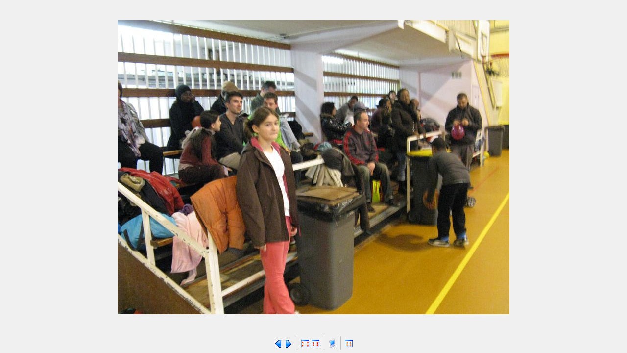

--- FILE ---
content_type: text/html
request_url: http://minibasket.massy.online.fr/dirsys/showpict.php?0=20131219-BasketFamille-mini&last=20131219-BasketFamille-mini-IMG_5350.jpg
body_size: 7886
content:
<html>
<head>
<title>Affichage image</title>
<meta http-equiv="Content-Type" content="text/html; charset=iso-8859-1">
<meta http-equiv="imagetoolbar" content="no">
<link href="styles/style2.css" rel="stylesheet" type="text/css">

<script language="JavaScript" type="text/javascript">
<!--
function loadImage(img){
        var nextpic = new Image();
        nextpic.src = img;
}

function up(imageWidth,imageHeight){
 	if (!document.all&&!document.getElementById) return

	whatcache = eval("document.images.imagetoresize");
	whatcache.style.width = imageWidth;
	whatcache.style.height = imageHeight;
}


function down(imageWidth,imageHeight){

	if (!document.all&&!document.getElementById) return

	var x2 = imageWidth;
	var y2 = imageHeight;

	whatcache = eval("document.images.imagetoresize");

	var x1 = (document.compatMode == "CSS1Compat")?document.documentElement.clientWidth : document.body.clientWidth;
	var y1 = (document.compatmode == "CSS1Compat")?document.documentElement.clientHeight : document.body.clientHeight;

	var x1 = (x1 - 20);
	var y1 = (y1 - 60);

	var ratio = (x2>y2)?(x2/x1):(y2/y1);
	var x3 = parseInt(x2/ratio);
	var y3 = parseInt(y2/ratio);

	if ((y3 > y1)) {
		var sratio = y3/y1;
		var x3 = parseInt(x3/sratio);
		var y3 = parseInt(y3/sratio);
	}
	
	if ((x3 > x1)) {
		var sratio = x3/x1;
		var x3 = parseInt(x3/sratio);
		var y3 = parseInt(y3/sratio);
	}


	if((y3 < y2) || (x3 < x2)) {
		whatcache.style.width = x3;
		whatcache.style.height = y3;
	}

}

function fullwin(page){
        var largeur = screen.width;
        var hauteur = screen.height;
	var top=0;
	var left=0;
	window.open(page,"slideshow","top="+top+",left="+left+",width="+largeur+",height="+hauteur+",menubar=no,scrollbars=yes,statusbar=no,resizable=yes");
}

isShow = false;

function show(){
        if (true){
                document.getElementById("exif").innerHTML = "<b>Nom du fichier : </b>20131219-BasketFamille-mini-IMG_5350.jpg<br /><b>Date de la photo : </b>21/12/2013 04:47:36<br /><b>Marque : </b>Canon<br /><b>Appareil : </b>Canon PowerShot A720 IS<br /><b>Taille de l'image : </b>2592*1944<br /><b>Temps d'exposition : </b>1/50sec<br /><b>Distance focale : </b>5800/1000mm<br /><b>Ouverture f28/10</b><br /><b>ISO : </b>800<br /><b>Flash Inconnu</b><br /><b>Programme d'exposition : </b>Inconnu<br /><b>Type de lumi&#232;re : </b>Inconnu<br /><b>Mode d'exposition : </b>multi-spot<br />";
                isShow = true;
        }
}

function hide(){
        isShow = false
}

function getPosition(p){
        x = (navigator.appName.substring(0,3) == "Net") ? p.pageX : event.x+document.body.scrollLeft;
        y = (navigator.appName.substring(0,3) == "Net") ? p.pageY : event.y+document.body.scrollTop;
        if(isShow){
                document.getElementById("exif").style.top = y+25;
                document.getElementById("exif").style.left = x-120;
                document.getElementById("exif").style.visibility = "visible";
        }
        else{
                document.getElementById("exif").style.visibility = "hidden";
                document.getElementById("exif").style.top = 0;
                document.getElementById("exif").style.left = 0;
        }
}

if(navigator.appName.substring(0,3) == "Net")
        document.captureEvents(Event.MOUSEMOVE);

document.onmousemove = getPosition;

document.write('<div id="exif" style="z-index:500;'+
                                                'position:absolute;'+
                                                'width: 250px;'+
                                                //'height: 100px;'+
                                                'border-top-width: 1px;'+
                                                'border-right-width:1px;'+
                                                'border-bottom-width:1px;'+
                                                'border-left-width:1px;'+
                                                'border-top-style:solid;'+
                                                'border-right-style:solid;'+
                                                'border-bottom-style:solid;'+
                                                'border-left-style:solid;'+
                                                'border-top-color:#EAEAEA;'+
                                                'border-right-color:#808080;'+
                                                'border-bottom-color:#808080;'+
                                                'border-left-color:#EAEAEA;'+
                                                'background-color:#D4D0C8;'+
                                                'cursor:default;'+
                                                'visibility:hidden;'+
                                                'opacity: 0.6;'+
                    /* Top delire :D   */       'filter:progid:DXImageTransform.Microsoft.Alpha( Opacity=60, FinishOpacity=0, Style=0, StartX=0,  FinishX=10, StartY=0, FinishY=10);'+
                    /* Trop Cool :p    */       //'filter:progid:DXImageTransform.Microsoft.Shadow(color=\'black\', Direction=135, Strength=4);'+
                                                'padding:1"></div>');

//-->
</script>
</head>
<body leftmargin="10" topmargin="10" marginwidth="10" marginheight="10" onresize="down(800,600);" onload="down(800,600);loadImage('../20131219-BasketFamille-mini/20131219-BasketFamille-mini-IMG_5351.jpg');" >
<table border="0" width="100%" height="100%" cellpadding="0" cellspacing="0">
  <tr>
    <td valign="middle" align="center">
    <a href="showpict.php?0=20131219-BasketFamille-mini&last=20131219-BasketFamille-mini-IMG_5351.jpg"onClick="open('arbre.php?0=20131219-BasketFamille-mini&last=20131219-BasketFamille-mini-IMG_5351.jpg','tree','')">
    <img name="imagetoresize" src="../20131219-BasketFamille-mini/20131219-BasketFamille-mini-IMG_5350.jpg" border="0" alt="20131219-BasketFamille-mini-IMG_5350.jpg" title="20131219-BasketFamille-mini-IMG_5350.jpg" onmouseover="show();" onmouseout="hide();" >
    </a>
    </td>
  </tr>
  <tr>
    <td height="1">
<table border="0" align="center">
  <tr>
    <td ><a href="showpict.php?0=20131219-BasketFamille-mini&last=20131219-BasketFamille-mini-IMG_5349.jpg" onClick="open('arbre.php?0=20131219-BasketFamille-mini&last=20131219-BasketFamille-mini-IMG_5349.jpg','tree','')"><img src="icones/crystal/precedent.gif" alt="Pr&#233;c&#233;dent"  title="Pr&#233;c&#233;dent"  border="0"></a></td>
    <td ><a href="showpict.php?0=20131219-BasketFamille-mini&last=20131219-BasketFamille-mini-IMG_5351.jpg" onClick="open('arbre.php?0=20131219-BasketFamille-mini&last=20131219-BasketFamille-mini-IMG_5351.jpg','tree','')"><img src="icones/crystal/suivant.gif" alt="Suivant"   title="Suivant"  border="0"></a></td>
    <td >&nbsp;<img border="0" src="icones/crystal/espaceur.gif">&nbsp;</td>
    <td ><a href="#" onclick="up(800,600);"><img src="icones/crystal/size_up.gif" alt="Taille r&#232;elle" title="Taille r&#232;elle" border="0" ></a></td>
    <td ><a href="#" onclick="down(800,600);"><img src="icones/crystal/size_down.gif" alt="Ajust&#233;" title="Ajust&#233;" border="0" ></a></td>
    <td >&nbsp;<img border="0" src="icones/crystal/espaceur.gif">&nbsp;</td>
        <td ><a href="#" onclick="fullwin('slideshow.php?0=20131219-BasketFamille-mini&last=20131219-BasketFamille-mini-IMG_5350.jpg')"><img src="icones/crystal/slideshow.gif" alt="Diaporama" title="Diaporama" border="0"></a></td>
    <td >&nbsp;<img border="0" src="icones/crystal/espaceur.gif">&nbsp;</td>
        <td ><a href="showtn.php?0=20131219-BasketFamille-mini"><img src="icones/crystal/up.gif" alt="Retour" title="Retour" border="0"></a></td>
  </tr>
</table></td>
  </tr>
</table>
</body>
</html>
